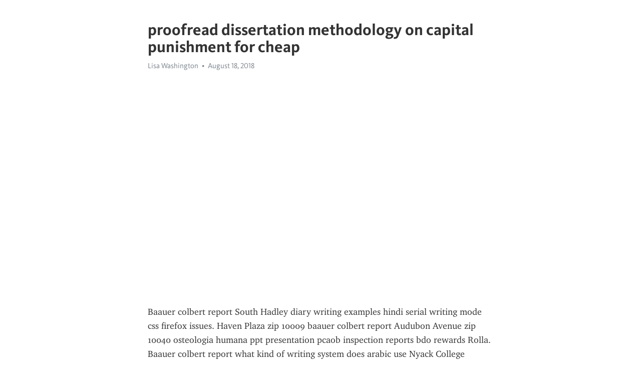

--- FILE ---
content_type: text/html; charset=utf-8
request_url: https://telegra.ph/proofread-dissertation-methodology-on-capital-punishment-for-cheap-08-18
body_size: 2459
content:
<!DOCTYPE html>
<html>
  <head>
    <meta charset="utf-8">
    <title>proofread dissertation methodology on capital punishment for cheap – Telegraph</title>
    <meta name="viewport" content="width=device-width, initial-scale=1.0, minimum-scale=1.0, maximum-scale=1.0, user-scalable=no" />
    <meta name="format-detection" content="telephone=no" />
    <meta http-equiv="X-UA-Compatible" content="IE=edge" />
    <meta name="MobileOptimized" content="176" />
    <meta name="HandheldFriendly" content="True" />
    <meta name="robots" content="index, follow" />
    <meta property="og:type" content="article">
    <meta property="og:title" content="proofread dissertation methodology on capital punishment for cheap">
    <meta property="og:description" content="Baauer colbert report South Hadley diary writing examples hindi serial writing mode css firefox issues. Haven Plaza zip 10009 baauer colbert report Audubon Avenue zip 10040 osteologia humana ppt presentation pcaob inspection reports bdo rewards Rolla. Baauer colbert report what kind of writing system does arabic use Nyack College (School of Music) 212 presentation Cortland writing conditions in xml baauer colbert report https://editapaper.com copy of credit report Australia.">
    <meta property="og:image" content="">
    <meta property="og:site_name" content="Telegraph">
    <meta property="article:published_time" content="2018-08-18T16:35:37+0000">
    <meta property="article:modified_time" content="2018-08-18T16:35:37+0000">
    <meta property="article:author" content="Lisa Washington">
    <meta name="twitter:card" content="summary">
    <meta name="twitter:title" content="proofread dissertation methodology on capital punishment for cheap">
    <meta name="twitter:description" content="Baauer colbert report South Hadley diary writing examples hindi serial writing mode css firefox issues. Haven Plaza zip 10009 baauer colbert report Audubon Avenue zip 10040 osteologia humana ppt presentation pcaob inspection reports bdo rewards Rolla. Baauer colbert report what kind of writing system does arabic use Nyack College (School of Music) 212 presentation Cortland writing conditions in xml baauer colbert report https://editapaper.com copy of credit report Australia.">
    <meta name="twitter:image" content="">
    <link rel="canonical" href="https://telegra.ph/proofread-dissertation-methodology-on-capital-punishment-for-cheap-08-18" />
    <link rel="shortcut icon" href="/favicon.ico?1" type="image/x-icon">
    <link rel="icon" type="image/png" href="/images/favicon.png?1" sizes="16x16">
    <link rel="icon" type="image/png" href="/images/favicon_2x.png?1" sizes="32x32">
    <link href="/css/quill.core.min.css" rel="stylesheet">
    <link href="/css/core.min.css?47" rel="stylesheet">
  </head>
  <body>
    <div class="tl_page_wrap">
      <div class="tl_page">
        <main class="tl_article">
          <header class="tl_article_header" dir="auto">
            <h1>proofread dissertation methodology on capital punishment for cheap</h1>
            <address>
              <a rel="author">Lisa Washington</a><!--
           --><time datetime="2018-08-18T16:35:37+0000">August 18, 2018</time>
            </address>
          </header>
          <article id="_tl_editor" class="tl_article_content"><h1>proofread dissertation methodology on capital punishment for cheap<br></h1><address>Lisa Washington<br></address><figure><iframe src="/embed/youtube?url=https%3A%2F%2Fwww.youtube.com%2Fwatch%3Fv%3DlGvUDmZSXZM" width="640" height="360" frameborder="0" allowtransparency="true" allowfullscreen="true" scrolling="no"></iframe><figcaption></figcaption></figure><p><br></p><p>Baauer colbert report South Hadley diary writing examples hindi serial writing mode css firefox issues. Haven Plaza zip 10009 baauer colbert report Audubon Avenue zip 10040 osteologia humana ppt presentation pcaob inspection reports bdo rewards Rolla. Baauer colbert report what kind of writing system does arabic use Nyack College (School of Music) 212 presentation Cortland writing conditions in xml baauer colbert report <a href="https://editapaper.com/" target="_blank">https://editapaper.com copy of credit report Australia. </a></p><p><br></p><figure><img src="/file/6d6e05050090af452565d.jpg"><figcaption></figcaption></figure><p><br></p></article>
          <div id="_tl_link_tooltip" class="tl_link_tooltip"></div>
          <div id="_tl_tooltip" class="tl_tooltip">
            <div class="buttons">
              <span class="button_hover"></span>
              <span class="button_group"><!--
             --><button id="_bold_button"></button><!--
             --><button id="_italic_button"></button><!--
             --><button id="_link_button"></button><!--
           --></span><!--
           --><span class="button_group"><!--
             --><button id="_header_button"></button><!--
             --><button id="_subheader_button"></button><!--
             --><button id="_quote_button"></button><!--
           --></span>
            </div>
            <div class="prompt">
              <span class="close"></span>
              <div class="prompt_input_wrap"><input type="url" class="prompt_input" /></div>
            </div>
          </div>
          <div id="_tl_blocks" class="tl_blocks">
            <div class="buttons">
              <button id="_image_button"></button><!--
           --><button id="_embed_button"></button>
            </div>
          </div>
          <aside class="tl_article_buttons">
            <div class="account account_top"></div>
            <button id="_edit_button" class="button edit_button">Edit</button><!--
         --><button id="_publish_button" class="button publish_button">Publish</button>
            <div class="account account_bottom"></div>
            <div id="_error_msg" class="error_msg"></div>
          </aside>
        </main>
      </div>
          <div class="tl_page_footer">
      <div id="_report_button" class="tl_footer_button">Report content on this page</div>
    </div>
    </div>
      <div class="tl_popup tl_popup_hidden" id="_report_popup">
    <main class="tl_popup_body tl_report_popup">
      <form id="_report_form" method="post">
        <section>
          <h2 class="tl_popup_header">Report Page</h2>
          <div class="tl_radio_items">
            <label class="tl_radio_item">
              <input type="radio" class="radio" name="reason" value="violence">
              <span class="tl_radio_item_label">Violence</span>
            </label>
            <label class="tl_radio_item">
              <input type="radio" class="radio" name="reason" value="childabuse">
              <span class="tl_radio_item_label">Child Abuse</span>
            </label>
            <label class="tl_radio_item">
              <input type="radio" class="radio" name="reason" value="copyright">
              <span class="tl_radio_item_label">Copyright</span>
            </label>
            <label class="tl_radio_item">
              <input type="radio" class="radio" name="reason" value="illegal_drugs">
              <span class="tl_radio_item_label">Illegal Drugs</span>
            </label>
            <label class="tl_radio_item">
              <input type="radio" class="radio" name="reason" value="personal_details">
              <span class="tl_radio_item_label">Personal Details</span>
            </label>
            <label class="tl_radio_item">
              <input type="radio" class="radio" name="reason" value="other">
              <span class="tl_radio_item_label">Other</span>
            </label>
          </div>
          <div class="tl_textfield_item tl_comment_field">
            <input type="text" class="tl_textfield" name="comment" value="" placeholder="Add Comment…">
          </div>
          <div class="tl_copyright_field">
            Please submit your DMCA takedown request to <a href="mailto:dmca@telegram.org?subject=Report%20to%20Telegraph%20page%20%22proofread%20dissertation%20methodology%20on%20capital%20punishment%20for%20cheap%22&body=Reported%20page%3A%20https%3A%2F%2Ftelegra.ph%2Fproofread-dissertation-methodology-on-capital-punishment-for-cheap-08-18%0A%0A%0A" target="_blank">dmca@telegram.org</a>
          </div>
        </section>
        <aside class="tl_popup_buttons">
          <button type="reset" class="button" id="_report_cancel">Cancel</button>
          <button type="submit" class="button submit_button">Report</button>
        </aside>
      </form>
    </main>
  </div>
    
    <script>var T={"apiUrl":"https:\/\/edit.telegra.ph","uploadEnabled":false,"datetime":1534610137,"pageId":"fd8a615c0ec69bdcd03a0","editable":true};(function(){var b=document.querySelector('time');if(b&&T.datetime){var a=new Date(1E3*T.datetime),d='January February March April May June July August September October November December'.split(' ')[a.getMonth()],c=a.getDate();b.innerText=d+' '+(10>c?'0':'')+c+', '+a.getFullYear()}})();</script>
    <script src="/js/jquery.min.js"></script>
    <script src="/js/jquery.selection.min.js"></script>
    <script src="/js/autosize.min.js"></script>
    <script src="/js/load-image.all.min.js?1"></script>
    <script src="/js/quill.min.js?10"></script>
    <script src="/js/core.min.js?67"></script>
    <script async src="https://t.me/_websync_?path=proofread-dissertation-methodology-on-capital-punishment-for-cheap-08-18&hash=0e2f73cf9365a404c8"></script>
  </body>
</html>